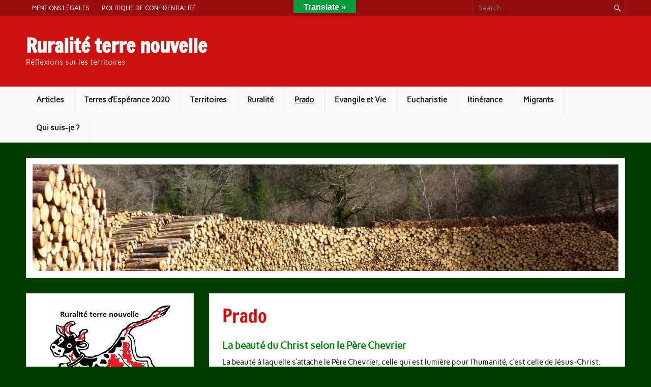

--- FILE ---
content_type: text/html; charset=UTF-8
request_url: https://ruralite-terrenouvelle.com/prado/
body_size: 12103
content:
<!DOCTYPE html><!-- HTML 5 -->
<html lang="fr-FR">

<head>
<meta charset="UTF-8" />
<meta name="viewport" content="width=device-width, initial-scale=1">
<link rel="profile" href="https://gmpg.org/xfn/11" />
<link rel="pingback" href="https://ruralite-terrenouvelle.com/xmlrpc.php" />

<meta name='robots' content='index, follow, max-image-preview:large, max-snippet:-1, max-video-preview:-1' />
	<style>img:is([sizes="auto" i], [sizes^="auto," i]) { contain-intrinsic-size: 3000px 1500px }</style>
	
	<!-- This site is optimized with the Yoast SEO plugin v26.7 - https://yoast.com/wordpress/plugins/seo/ -->
	<title>Prado - Ruralité terre nouvelle</title>
	<link rel="canonical" href="https://ruralite-terrenouvelle.com/prado/" />
	<meta property="og:locale" content="fr_FR" />
	<meta property="og:type" content="article" />
	<meta property="og:title" content="Prado - Ruralité terre nouvelle" />
	<meta property="og:description" content="La beauté du Christ selon le Père Chevrier La beauté à laquelle s’attache le Père Chevrier, celle qui est lumière pour l’humanité, c’est celle de Jésus-Christ.Cette beauté est le reflet de la beauté du Père : Il est « la beauté infinie rendue visible sur la terre ». Puisque le mystère de Dieu est au-delà de ce que nous pouvons en comprendre, le disciple demande au Verbe de Dieu fait chair de « voiler un peu » sa trop «" />
	<meta property="og:url" content="https://ruralite-terrenouvelle.com/prado/" />
	<meta property="og:site_name" content="Ruralité terre nouvelle" />
	<meta property="article:modified_time" content="2019-11-23T10:44:56+00:00" />
	<meta property="og:image" content="https://ruralite-terrenouvelle.com/wp-content/uploads/2018/02/Père-Chevrier1-250x300.jpg" />
	<meta name="twitter:card" content="summary_large_image" />
	<meta name="twitter:label1" content="Durée de lecture estimée" />
	<meta name="twitter:data1" content="2 minutes" />
	<script type="application/ld+json" class="yoast-schema-graph">{"@context":"https://schema.org","@graph":[{"@type":"WebPage","@id":"https://ruralite-terrenouvelle.com/prado/","url":"https://ruralite-terrenouvelle.com/prado/","name":"Prado - Ruralité terre nouvelle","isPartOf":{"@id":"https://ruralite-terrenouvelle.com/#website"},"datePublished":"2017-10-31T07:33:45+00:00","dateModified":"2019-11-23T10:44:56+00:00","breadcrumb":{"@id":"https://ruralite-terrenouvelle.com/prado/#breadcrumb"},"inLanguage":"fr-FR","potentialAction":[{"@type":"ReadAction","target":["https://ruralite-terrenouvelle.com/prado/"]}]},{"@type":"BreadcrumbList","@id":"https://ruralite-terrenouvelle.com/prado/#breadcrumb","itemListElement":[{"@type":"ListItem","position":1,"name":"Accueil","item":"https://ruralite-terrenouvelle.com/"},{"@type":"ListItem","position":2,"name":"Prado"}]},{"@type":"WebSite","@id":"https://ruralite-terrenouvelle.com/#website","url":"https://ruralite-terrenouvelle.com/","name":"Ruralité terre nouvelle","description":"Réflexions sur les territoires","potentialAction":[{"@type":"SearchAction","target":{"@type":"EntryPoint","urlTemplate":"https://ruralite-terrenouvelle.com/?s={search_term_string}"},"query-input":{"@type":"PropertyValueSpecification","valueRequired":true,"valueName":"search_term_string"}}],"inLanguage":"fr-FR"}]}</script>
	<!-- / Yoast SEO plugin. -->


<link rel='dns-prefetch' href='//translate.google.com' />
<link rel="alternate" type="application/rss+xml" title="Ruralité terre nouvelle &raquo; Flux" href="https://ruralite-terrenouvelle.com/feed/" />
<link rel="alternate" type="application/rss+xml" title="Ruralité terre nouvelle &raquo; Flux des commentaires" href="https://ruralite-terrenouvelle.com/comments/feed/" />
<script type="text/javascript">
/* <![CDATA[ */
window._wpemojiSettings = {"baseUrl":"https:\/\/s.w.org\/images\/core\/emoji\/16.0.1\/72x72\/","ext":".png","svgUrl":"https:\/\/s.w.org\/images\/core\/emoji\/16.0.1\/svg\/","svgExt":".svg","source":{"concatemoji":"https:\/\/ruralite-terrenouvelle.com\/wp-includes\/js\/wp-emoji-release.min.js?ver=02328639dafbeb5109bbab163ba7c157"}};
/*! This file is auto-generated */
!function(s,n){var o,i,e;function c(e){try{var t={supportTests:e,timestamp:(new Date).valueOf()};sessionStorage.setItem(o,JSON.stringify(t))}catch(e){}}function p(e,t,n){e.clearRect(0,0,e.canvas.width,e.canvas.height),e.fillText(t,0,0);var t=new Uint32Array(e.getImageData(0,0,e.canvas.width,e.canvas.height).data),a=(e.clearRect(0,0,e.canvas.width,e.canvas.height),e.fillText(n,0,0),new Uint32Array(e.getImageData(0,0,e.canvas.width,e.canvas.height).data));return t.every(function(e,t){return e===a[t]})}function u(e,t){e.clearRect(0,0,e.canvas.width,e.canvas.height),e.fillText(t,0,0);for(var n=e.getImageData(16,16,1,1),a=0;a<n.data.length;a++)if(0!==n.data[a])return!1;return!0}function f(e,t,n,a){switch(t){case"flag":return n(e,"\ud83c\udff3\ufe0f\u200d\u26a7\ufe0f","\ud83c\udff3\ufe0f\u200b\u26a7\ufe0f")?!1:!n(e,"\ud83c\udde8\ud83c\uddf6","\ud83c\udde8\u200b\ud83c\uddf6")&&!n(e,"\ud83c\udff4\udb40\udc67\udb40\udc62\udb40\udc65\udb40\udc6e\udb40\udc67\udb40\udc7f","\ud83c\udff4\u200b\udb40\udc67\u200b\udb40\udc62\u200b\udb40\udc65\u200b\udb40\udc6e\u200b\udb40\udc67\u200b\udb40\udc7f");case"emoji":return!a(e,"\ud83e\udedf")}return!1}function g(e,t,n,a){var r="undefined"!=typeof WorkerGlobalScope&&self instanceof WorkerGlobalScope?new OffscreenCanvas(300,150):s.createElement("canvas"),o=r.getContext("2d",{willReadFrequently:!0}),i=(o.textBaseline="top",o.font="600 32px Arial",{});return e.forEach(function(e){i[e]=t(o,e,n,a)}),i}function t(e){var t=s.createElement("script");t.src=e,t.defer=!0,s.head.appendChild(t)}"undefined"!=typeof Promise&&(o="wpEmojiSettingsSupports",i=["flag","emoji"],n.supports={everything:!0,everythingExceptFlag:!0},e=new Promise(function(e){s.addEventListener("DOMContentLoaded",e,{once:!0})}),new Promise(function(t){var n=function(){try{var e=JSON.parse(sessionStorage.getItem(o));if("object"==typeof e&&"number"==typeof e.timestamp&&(new Date).valueOf()<e.timestamp+604800&&"object"==typeof e.supportTests)return e.supportTests}catch(e){}return null}();if(!n){if("undefined"!=typeof Worker&&"undefined"!=typeof OffscreenCanvas&&"undefined"!=typeof URL&&URL.createObjectURL&&"undefined"!=typeof Blob)try{var e="postMessage("+g.toString()+"("+[JSON.stringify(i),f.toString(),p.toString(),u.toString()].join(",")+"));",a=new Blob([e],{type:"text/javascript"}),r=new Worker(URL.createObjectURL(a),{name:"wpTestEmojiSupports"});return void(r.onmessage=function(e){c(n=e.data),r.terminate(),t(n)})}catch(e){}c(n=g(i,f,p,u))}t(n)}).then(function(e){for(var t in e)n.supports[t]=e[t],n.supports.everything=n.supports.everything&&n.supports[t],"flag"!==t&&(n.supports.everythingExceptFlag=n.supports.everythingExceptFlag&&n.supports[t]);n.supports.everythingExceptFlag=n.supports.everythingExceptFlag&&!n.supports.flag,n.DOMReady=!1,n.readyCallback=function(){n.DOMReady=!0}}).then(function(){return e}).then(function(){var e;n.supports.everything||(n.readyCallback(),(e=n.source||{}).concatemoji?t(e.concatemoji):e.wpemoji&&e.twemoji&&(t(e.twemoji),t(e.wpemoji)))}))}((window,document),window._wpemojiSettings);
/* ]]> */
</script>
<link rel='stylesheet' id='scap.flashblock-css' href='https://ruralite-terrenouvelle.com/wp-content/plugins/compact-wp-audio-player/css/flashblock.css?ver=02328639dafbeb5109bbab163ba7c157' type='text/css' media='all' />
<link rel='stylesheet' id='scap.player-css' href='https://ruralite-terrenouvelle.com/wp-content/plugins/compact-wp-audio-player/css/player.css?ver=02328639dafbeb5109bbab163ba7c157' type='text/css' media='all' />
<link rel='stylesheet' id='rubine-custom-fonts-css' href='https://ruralite-terrenouvelle.com/wp-content/themes/rubine-lite/css/custom-fonts.css?ver=20180413' type='text/css' media='all' />
<style id='wp-emoji-styles-inline-css' type='text/css'>

	img.wp-smiley, img.emoji {
		display: inline !important;
		border: none !important;
		box-shadow: none !important;
		height: 1em !important;
		width: 1em !important;
		margin: 0 0.07em !important;
		vertical-align: -0.1em !important;
		background: none !important;
		padding: 0 !important;
	}
</style>
<link rel='stylesheet' id='wp-block-library-css' href='https://ruralite-terrenouvelle.com/wp-includes/css/dist/block-library/style.min.css?ver=02328639dafbeb5109bbab163ba7c157' type='text/css' media='all' />
<style id='classic-theme-styles-inline-css' type='text/css'>
/*! This file is auto-generated */
.wp-block-button__link{color:#fff;background-color:#32373c;border-radius:9999px;box-shadow:none;text-decoration:none;padding:calc(.667em + 2px) calc(1.333em + 2px);font-size:1.125em}.wp-block-file__button{background:#32373c;color:#fff;text-decoration:none}
</style>
<style id='global-styles-inline-css' type='text/css'>
:root{--wp--preset--aspect-ratio--square: 1;--wp--preset--aspect-ratio--4-3: 4/3;--wp--preset--aspect-ratio--3-4: 3/4;--wp--preset--aspect-ratio--3-2: 3/2;--wp--preset--aspect-ratio--2-3: 2/3;--wp--preset--aspect-ratio--16-9: 16/9;--wp--preset--aspect-ratio--9-16: 9/16;--wp--preset--color--black: #353535;--wp--preset--color--cyan-bluish-gray: #abb8c3;--wp--preset--color--white: #ffffff;--wp--preset--color--pale-pink: #f78da7;--wp--preset--color--vivid-red: #cf2e2e;--wp--preset--color--luminous-vivid-orange: #ff6900;--wp--preset--color--luminous-vivid-amber: #fcb900;--wp--preset--color--light-green-cyan: #7bdcb5;--wp--preset--color--vivid-green-cyan: #00d084;--wp--preset--color--pale-cyan-blue: #8ed1fc;--wp--preset--color--vivid-cyan-blue: #0693e3;--wp--preset--color--vivid-purple: #9b51e0;--wp--preset--color--primary: #cc1111;--wp--preset--color--light-gray: #f0f0f0;--wp--preset--color--dark-gray: #777777;--wp--preset--gradient--vivid-cyan-blue-to-vivid-purple: linear-gradient(135deg,rgba(6,147,227,1) 0%,rgb(155,81,224) 100%);--wp--preset--gradient--light-green-cyan-to-vivid-green-cyan: linear-gradient(135deg,rgb(122,220,180) 0%,rgb(0,208,130) 100%);--wp--preset--gradient--luminous-vivid-amber-to-luminous-vivid-orange: linear-gradient(135deg,rgba(252,185,0,1) 0%,rgba(255,105,0,1) 100%);--wp--preset--gradient--luminous-vivid-orange-to-vivid-red: linear-gradient(135deg,rgba(255,105,0,1) 0%,rgb(207,46,46) 100%);--wp--preset--gradient--very-light-gray-to-cyan-bluish-gray: linear-gradient(135deg,rgb(238,238,238) 0%,rgb(169,184,195) 100%);--wp--preset--gradient--cool-to-warm-spectrum: linear-gradient(135deg,rgb(74,234,220) 0%,rgb(151,120,209) 20%,rgb(207,42,186) 40%,rgb(238,44,130) 60%,rgb(251,105,98) 80%,rgb(254,248,76) 100%);--wp--preset--gradient--blush-light-purple: linear-gradient(135deg,rgb(255,206,236) 0%,rgb(152,150,240) 100%);--wp--preset--gradient--blush-bordeaux: linear-gradient(135deg,rgb(254,205,165) 0%,rgb(254,45,45) 50%,rgb(107,0,62) 100%);--wp--preset--gradient--luminous-dusk: linear-gradient(135deg,rgb(255,203,112) 0%,rgb(199,81,192) 50%,rgb(65,88,208) 100%);--wp--preset--gradient--pale-ocean: linear-gradient(135deg,rgb(255,245,203) 0%,rgb(182,227,212) 50%,rgb(51,167,181) 100%);--wp--preset--gradient--electric-grass: linear-gradient(135deg,rgb(202,248,128) 0%,rgb(113,206,126) 100%);--wp--preset--gradient--midnight: linear-gradient(135deg,rgb(2,3,129) 0%,rgb(40,116,252) 100%);--wp--preset--font-size--small: 13px;--wp--preset--font-size--medium: 20px;--wp--preset--font-size--large: 36px;--wp--preset--font-size--x-large: 42px;--wp--preset--spacing--20: 0.44rem;--wp--preset--spacing--30: 0.67rem;--wp--preset--spacing--40: 1rem;--wp--preset--spacing--50: 1.5rem;--wp--preset--spacing--60: 2.25rem;--wp--preset--spacing--70: 3.38rem;--wp--preset--spacing--80: 5.06rem;--wp--preset--shadow--natural: 6px 6px 9px rgba(0, 0, 0, 0.2);--wp--preset--shadow--deep: 12px 12px 50px rgba(0, 0, 0, 0.4);--wp--preset--shadow--sharp: 6px 6px 0px rgba(0, 0, 0, 0.2);--wp--preset--shadow--outlined: 6px 6px 0px -3px rgba(255, 255, 255, 1), 6px 6px rgba(0, 0, 0, 1);--wp--preset--shadow--crisp: 6px 6px 0px rgba(0, 0, 0, 1);}:where(.is-layout-flex){gap: 0.5em;}:where(.is-layout-grid){gap: 0.5em;}body .is-layout-flex{display: flex;}.is-layout-flex{flex-wrap: wrap;align-items: center;}.is-layout-flex > :is(*, div){margin: 0;}body .is-layout-grid{display: grid;}.is-layout-grid > :is(*, div){margin: 0;}:where(.wp-block-columns.is-layout-flex){gap: 2em;}:where(.wp-block-columns.is-layout-grid){gap: 2em;}:where(.wp-block-post-template.is-layout-flex){gap: 1.25em;}:where(.wp-block-post-template.is-layout-grid){gap: 1.25em;}.has-black-color{color: var(--wp--preset--color--black) !important;}.has-cyan-bluish-gray-color{color: var(--wp--preset--color--cyan-bluish-gray) !important;}.has-white-color{color: var(--wp--preset--color--white) !important;}.has-pale-pink-color{color: var(--wp--preset--color--pale-pink) !important;}.has-vivid-red-color{color: var(--wp--preset--color--vivid-red) !important;}.has-luminous-vivid-orange-color{color: var(--wp--preset--color--luminous-vivid-orange) !important;}.has-luminous-vivid-amber-color{color: var(--wp--preset--color--luminous-vivid-amber) !important;}.has-light-green-cyan-color{color: var(--wp--preset--color--light-green-cyan) !important;}.has-vivid-green-cyan-color{color: var(--wp--preset--color--vivid-green-cyan) !important;}.has-pale-cyan-blue-color{color: var(--wp--preset--color--pale-cyan-blue) !important;}.has-vivid-cyan-blue-color{color: var(--wp--preset--color--vivid-cyan-blue) !important;}.has-vivid-purple-color{color: var(--wp--preset--color--vivid-purple) !important;}.has-black-background-color{background-color: var(--wp--preset--color--black) !important;}.has-cyan-bluish-gray-background-color{background-color: var(--wp--preset--color--cyan-bluish-gray) !important;}.has-white-background-color{background-color: var(--wp--preset--color--white) !important;}.has-pale-pink-background-color{background-color: var(--wp--preset--color--pale-pink) !important;}.has-vivid-red-background-color{background-color: var(--wp--preset--color--vivid-red) !important;}.has-luminous-vivid-orange-background-color{background-color: var(--wp--preset--color--luminous-vivid-orange) !important;}.has-luminous-vivid-amber-background-color{background-color: var(--wp--preset--color--luminous-vivid-amber) !important;}.has-light-green-cyan-background-color{background-color: var(--wp--preset--color--light-green-cyan) !important;}.has-vivid-green-cyan-background-color{background-color: var(--wp--preset--color--vivid-green-cyan) !important;}.has-pale-cyan-blue-background-color{background-color: var(--wp--preset--color--pale-cyan-blue) !important;}.has-vivid-cyan-blue-background-color{background-color: var(--wp--preset--color--vivid-cyan-blue) !important;}.has-vivid-purple-background-color{background-color: var(--wp--preset--color--vivid-purple) !important;}.has-black-border-color{border-color: var(--wp--preset--color--black) !important;}.has-cyan-bluish-gray-border-color{border-color: var(--wp--preset--color--cyan-bluish-gray) !important;}.has-white-border-color{border-color: var(--wp--preset--color--white) !important;}.has-pale-pink-border-color{border-color: var(--wp--preset--color--pale-pink) !important;}.has-vivid-red-border-color{border-color: var(--wp--preset--color--vivid-red) !important;}.has-luminous-vivid-orange-border-color{border-color: var(--wp--preset--color--luminous-vivid-orange) !important;}.has-luminous-vivid-amber-border-color{border-color: var(--wp--preset--color--luminous-vivid-amber) !important;}.has-light-green-cyan-border-color{border-color: var(--wp--preset--color--light-green-cyan) !important;}.has-vivid-green-cyan-border-color{border-color: var(--wp--preset--color--vivid-green-cyan) !important;}.has-pale-cyan-blue-border-color{border-color: var(--wp--preset--color--pale-cyan-blue) !important;}.has-vivid-cyan-blue-border-color{border-color: var(--wp--preset--color--vivid-cyan-blue) !important;}.has-vivid-purple-border-color{border-color: var(--wp--preset--color--vivid-purple) !important;}.has-vivid-cyan-blue-to-vivid-purple-gradient-background{background: var(--wp--preset--gradient--vivid-cyan-blue-to-vivid-purple) !important;}.has-light-green-cyan-to-vivid-green-cyan-gradient-background{background: var(--wp--preset--gradient--light-green-cyan-to-vivid-green-cyan) !important;}.has-luminous-vivid-amber-to-luminous-vivid-orange-gradient-background{background: var(--wp--preset--gradient--luminous-vivid-amber-to-luminous-vivid-orange) !important;}.has-luminous-vivid-orange-to-vivid-red-gradient-background{background: var(--wp--preset--gradient--luminous-vivid-orange-to-vivid-red) !important;}.has-very-light-gray-to-cyan-bluish-gray-gradient-background{background: var(--wp--preset--gradient--very-light-gray-to-cyan-bluish-gray) !important;}.has-cool-to-warm-spectrum-gradient-background{background: var(--wp--preset--gradient--cool-to-warm-spectrum) !important;}.has-blush-light-purple-gradient-background{background: var(--wp--preset--gradient--blush-light-purple) !important;}.has-blush-bordeaux-gradient-background{background: var(--wp--preset--gradient--blush-bordeaux) !important;}.has-luminous-dusk-gradient-background{background: var(--wp--preset--gradient--luminous-dusk) !important;}.has-pale-ocean-gradient-background{background: var(--wp--preset--gradient--pale-ocean) !important;}.has-electric-grass-gradient-background{background: var(--wp--preset--gradient--electric-grass) !important;}.has-midnight-gradient-background{background: var(--wp--preset--gradient--midnight) !important;}.has-small-font-size{font-size: var(--wp--preset--font-size--small) !important;}.has-medium-font-size{font-size: var(--wp--preset--font-size--medium) !important;}.has-large-font-size{font-size: var(--wp--preset--font-size--large) !important;}.has-x-large-font-size{font-size: var(--wp--preset--font-size--x-large) !important;}
:where(.wp-block-post-template.is-layout-flex){gap: 1.25em;}:where(.wp-block-post-template.is-layout-grid){gap: 1.25em;}
:where(.wp-block-columns.is-layout-flex){gap: 2em;}:where(.wp-block-columns.is-layout-grid){gap: 2em;}
:root :where(.wp-block-pullquote){font-size: 1.5em;line-height: 1.6;}
</style>
<link rel='stylesheet' id='contact-form-7-css' href='https://ruralite-terrenouvelle.com/wp-content/plugins/contact-form-7/includes/css/styles.css?ver=6.1.4' type='text/css' media='all' />
<link rel='stylesheet' id='google-language-translator-css' href='https://ruralite-terrenouvelle.com/wp-content/plugins/google-language-translator/css/style.css?ver=6.0.20' type='text/css' media='' />
<link rel='stylesheet' id='glt-toolbar-styles-css' href='https://ruralite-terrenouvelle.com/wp-content/plugins/google-language-translator/css/toolbar.css?ver=6.0.20' type='text/css' media='' />
<link rel='stylesheet' id='sow-image-default-c67d20f9f743-css' href='https://ruralite-terrenouvelle.com/wp-content/uploads/siteorigin-widgets/sow-image-default-c67d20f9f743.css?ver=02328639dafbeb5109bbab163ba7c157' type='text/css' media='all' />
<link rel='stylesheet' id='rubine-lite-stylesheet-css' href='https://ruralite-terrenouvelle.com/wp-content/themes/rubine-lite/style.css?ver=1.5.5' type='text/css' media='all' />
<link rel='stylesheet' id='genericons-css' href='https://ruralite-terrenouvelle.com/wp-content/themes/rubine-lite/css/genericons/genericons.css?ver=3.4.1' type='text/css' media='all' />
<script type="text/javascript" src="https://ruralite-terrenouvelle.com/wp-content/plugins/compact-wp-audio-player/js/soundmanager2-nodebug-jsmin.js?ver=02328639dafbeb5109bbab163ba7c157" id="scap.soundmanager2-js"></script>
<script type="text/javascript" src="https://ruralite-terrenouvelle.com/wp-includes/js/tinymce/tinymce.min.js?ver=49110-20250317" id="wp-tinymce-root-js"></script>
<script type="text/javascript" src="https://ruralite-terrenouvelle.com/wp-includes/js/tinymce/plugins/compat3x/plugin.min.js?ver=49110-20250317" id="wp-tinymce-js"></script>
<script type="text/javascript" src="https://ruralite-terrenouvelle.com/wp-includes/js/jquery/jquery.min.js?ver=3.7.1" id="jquery-core-js"></script>
<script type="text/javascript" src="https://ruralite-terrenouvelle.com/wp-includes/js/jquery/jquery-migrate.min.js?ver=3.4.1" id="jquery-migrate-js"></script>
<!--[if lt IE 9]>
<script type="text/javascript" src="https://ruralite-terrenouvelle.com/wp-content/themes/rubine-lite/js/html5shiv.min.js?ver=3.7.3" id="html5shiv-js"></script>
<![endif]-->
<script type="text/javascript" id="rubine-lite-jquery-navigation-js-extra">
/* <![CDATA[ */
var rubine_navigation_params = {"menuTitle":"Menu"};
/* ]]> */
</script>
<script type="text/javascript" src="https://ruralite-terrenouvelle.com/wp-content/themes/rubine-lite/js/navigation.js?ver=20160719" id="rubine-lite-jquery-navigation-js"></script>
<link rel="https://api.w.org/" href="https://ruralite-terrenouvelle.com/wp-json/" /><link rel="alternate" title="JSON" type="application/json" href="https://ruralite-terrenouvelle.com/wp-json/wp/v2/pages/14" /><link rel="EditURI" type="application/rsd+xml" title="RSD" href="https://ruralite-terrenouvelle.com/xmlrpc.php?rsd" />
<link rel="alternate" title="oEmbed (JSON)" type="application/json+oembed" href="https://ruralite-terrenouvelle.com/wp-json/oembed/1.0/embed?url=https%3A%2F%2Fruralite-terrenouvelle.com%2Fprado%2F" />
<link rel="alternate" title="oEmbed (XML)" type="text/xml+oembed" href="https://ruralite-terrenouvelle.com/wp-json/oembed/1.0/embed?url=https%3A%2F%2Fruralite-terrenouvelle.com%2Fprado%2F&#038;format=xml" />
<style>p.hello{font-size:12px;color:darkgray;}#google_language_translator,#flags{text-align:left;}#google_language_translator,#language{clear:both;width:160px;text-align:right;}#language{float:right;}#flags{text-align:right;width:165px;float:right;clear:right;}#flags ul{float:right!important;}p.hello{text-align:right;float:right;clear:both;}.glt-clear{height:0px;clear:both;margin:0px;padding:0px;}#flags{width:165px;}#flags a{display:inline-block;margin-left:2px;}#google_language_translator{width:auto!important;}div.skiptranslate.goog-te-gadget{display:inline!important;}.goog-tooltip{display: none!important;}.goog-tooltip:hover{display: none!important;}.goog-text-highlight{background-color:transparent!important;border:none!important;box-shadow:none!important;}#google_language_translator select.goog-te-combo{color:#32373c;}div.skiptranslate{display:none!important;}body{top:0px!important;}#goog-gt-{display:none!important;}font font{background-color:transparent!important;box-shadow:none!important;position:initial!important;}#glt-translate-trigger{bottom:auto;top:0;left:50%;margin-left:-63px;right:auto;}.tool-container.tool-top{top:50px!important;bottom:auto!important;}.tool-container.tool-top .arrow{border-color:transparent transparent #d0cbcb;top:-14px;}#glt-translate-trigger > span{color:#ffffff;}#glt-translate-trigger{background:#039e3b;}.goog-te-gadget .goog-te-combo{width:100%;}</style><!-- Analytics by WP Statistics - https://wp-statistics.com -->
<style type="text/css">
			@media only screen and (min-width: 60em) {
				#content {
					float: right;
					padding-right: 0;
					padding-left: 2em;
				}
				#sidebar {
					float: left;
				}	
			}
		</style><style type="text/css" id="custom-background-css">
body.custom-background { background-color: #033f00; }
</style>
	<link rel="icon" href="https://ruralite-terrenouvelle.com/wp-content/uploads/2018/02/cropped-Ruralité--32x32.jpg" sizes="32x32" />
<link rel="icon" href="https://ruralite-terrenouvelle.com/wp-content/uploads/2018/02/cropped-Ruralité--192x192.jpg" sizes="192x192" />
<link rel="apple-touch-icon" href="https://ruralite-terrenouvelle.com/wp-content/uploads/2018/02/cropped-Ruralité--180x180.jpg" />
<meta name="msapplication-TileImage" content="https://ruralite-terrenouvelle.com/wp-content/uploads/2018/02/cropped-Ruralité--270x270.jpg" />
</head>

<body data-rsssl=1 class="wp-singular page-template-default page page-id-14 custom-background wp-theme-rubine-lite">

<a class="skip-link screen-reader-text" href="#content">Skip to content</a>


<div id="wrapper" class="hfeed">

	<div id="header-wrap">

		<div id="topheader-wrap">

			<div id="topheader" class="container clearfix">

				
					<div id="header-search">
						
	<form role="search" method="get" class="search-form" action="https://ruralite-terrenouvelle.com/">
		<label>
			<span class="screen-reader-text">Search for:</span>
			<input type="search" class="search-field" placeholder="Search &hellip;" value="" name="s">
		</label>
		<button type="submit" class="search-submit">
			<span class="genericon-search"></span>
		</button>
	</form>

					</div>

				
				
					<nav id="topnav" class="clearfix" role="navigation">
						<ul id="topnav-menu" class="top-navigation-menu"><li id="menu-item-370" class="menu-item menu-item-type-post_type menu-item-object-page menu-item-370"><a href="https://ruralite-terrenouvelle.com/mentions-legales/">Mentions légales</a></li>
<li id="menu-item-848" class="menu-item menu-item-type-post_type menu-item-object-page menu-item-privacy-policy menu-item-848"><a rel="privacy-policy" href="https://ruralite-terrenouvelle.com/politique-de-confidentialite/">Politique de confidentialité</a></li>
</ul>					</nav>

				
			</div>

		</div>

		<header id="header" class="container clearfix" role="banner">

			<div id="logo">

								
            <p class="site-title"><a href="https://ruralite-terrenouvelle.com/" rel="home">Ruralité terre nouvelle</a></p>

	    				
			<p class="site-description">Réflexions sur les territoires</p>

		
			</div>

			<div id="header-content" class="clearfix">

			
			</div>

		</header>

	</div>

	<div id="mainnav-wrap">

		<nav id="mainnav" class="container clearfix" role="navigation">
			<ul id="mainnav-menu" class="main-navigation-menu"><li id="menu-item-22" class="menu-item menu-item-type-custom menu-item-object-custom menu-item-home menu-item-22"><a href="https://ruralite-terrenouvelle.com/">Articles</a></li>
<li id="menu-item-494" class="menu-item menu-item-type-post_type menu-item-object-page menu-item-494"><a href="https://ruralite-terrenouvelle.com/terres-desperance-2020/">Terres d’Espérance 2020</a></li>
<li id="menu-item-40" class="menu-item menu-item-type-post_type menu-item-object-page menu-item-has-children menu-item-40"><a href="https://ruralite-terrenouvelle.com/territoires/">Territoires</a>
<ul class="sub-menu">
	<li id="menu-item-739" class="menu-item menu-item-type-post_type menu-item-object-page menu-item-739"><a href="https://ruralite-terrenouvelle.com/relais-de-chateauneuf/">Relais de Châteauneuf</a></li>
	<li id="menu-item-737" class="menu-item menu-item-type-post_type menu-item-object-page menu-item-737"><a href="https://ruralite-terrenouvelle.com/?page_id=732">Relais de la Croisille</a></li>
	<li id="menu-item-740" class="menu-item menu-item-type-post_type menu-item-object-page menu-item-740"><a href="https://ruralite-terrenouvelle.com/?page_id=725">Relais d’Eymoutiers</a></li>
	<li id="menu-item-738" class="menu-item menu-item-type-post_type menu-item-object-page menu-item-738"><a href="https://ruralite-terrenouvelle.com/?page_id=730">Relais de Linards</a></li>
	<li id="menu-item-741" class="menu-item menu-item-type-post_type menu-item-object-page menu-item-741"><a href="https://ruralite-terrenouvelle.com/?page_id=720">Relais de Peyrat</a></li>
</ul>
</li>
<li id="menu-item-31" class="menu-item menu-item-type-post_type menu-item-object-page menu-item-31"><a href="https://ruralite-terrenouvelle.com/ruralite/">Ruralité</a></li>
<li id="menu-item-32" class="menu-item menu-item-type-post_type menu-item-object-page current-menu-item page_item page-item-14 current_page_item menu-item-32"><a href="https://ruralite-terrenouvelle.com/prado/" aria-current="page">Prado</a></li>
<li id="menu-item-241" class="menu-item menu-item-type-post_type menu-item-object-page menu-item-241"><a href="https://ruralite-terrenouvelle.com/evangile-et-vie/">Evangile et Vie</a></li>
<li id="menu-item-50" class="menu-item menu-item-type-post_type menu-item-object-page menu-item-50"><a href="https://ruralite-terrenouvelle.com/eucharistie/">Eucharistie</a></li>
<li id="menu-item-85" class="menu-item menu-item-type-post_type menu-item-object-page menu-item-85"><a href="https://ruralite-terrenouvelle.com/itinerance/">Itinérance</a></li>
<li id="menu-item-309" class="menu-item menu-item-type-post_type menu-item-object-page menu-item-309"><a href="https://ruralite-terrenouvelle.com/migrants/">Migrants</a></li>
<li id="menu-item-23" class="menu-item menu-item-type-post_type menu-item-object-page menu-item-23"><a href="https://ruralite-terrenouvelle.com/a-propos-de/">Qui suis-je ?</a></li>
</ul>		</nav>

	</div>

	
			<div id="custom-header-image" class="container">

				
					<img src="https://ruralite-terrenouvelle.com/wp-content/uploads/2018/01/cropped-Bois_CP-1.jpg" srcset="https://ruralite-terrenouvelle.com/wp-content/uploads/2018/01/cropped-Bois_CP-1.jpg 1320w, https://ruralite-terrenouvelle.com/wp-content/uploads/2018/01/cropped-Bois_CP-1-300x55.jpg 300w, https://ruralite-terrenouvelle.com/wp-content/uploads/2018/01/cropped-Bois_CP-1-768x140.jpg 768w, https://ruralite-terrenouvelle.com/wp-content/uploads/2018/01/cropped-Bois_CP-1-1024x186.jpg 1024w" width="1320" height="240" alt="Ruralité terre nouvelle">

				
			</div>

		
	<div id="wrap" class="container clearfix">
		
		<section id="content" class="primary" role="main">
		
					
		
	<div id="post-14" class="post-14 page type-page status-publish hentry">
				
		<h1 class="page-title">Prado</h1>
		<div class="entry clearfix">
			<h4><strong><span style="background-color: #ffffff; color: #008000;">La beauté du Christ selon le Père Chevrier</span></strong></h4>
<p style="text-align: justify;">La beauté à laquelle s’attache le Père Chevrier, celle qui est lumière pour l’humanité, c’est celle de Jésus-Christ.<br>Cette beauté est le reflet de la beauté du Père : Il est « la beauté infinie rendue visible sur la terre ». Puisque le mystère de Dieu est au-delà de ce que nous pouvons en comprendre, le disciple demande au Verbe de Dieu fait chair de « voiler un peu » sa trop « grande lumière », afin que ses yeux puissent « contempler » quelque chose de la beauté et de la grandeur de Dieu dans le « miroir » qui nous en est offert en Jésus Christ.</p>
<p>Voir tout l&rsquo;article :<strong>&nbsp;<em><a href="https://ruralite-terrenouvelle.com/wp-content/uploads/2017/12/La-beauté-du-Christ-selon-le-Père-Chevrier.pdf" target="_blank" rel="noopener noreferrer">La beauté du Christ selon le Père Chevrier</a></em></strong></p>
<p style="text-align: justify;"><em>Gilles&nbsp;Gracineau</em></p>
<h4>&nbsp;<img fetchpriority="high" decoding="async" width="250" height="300" class="alignnone size-medium wp-image-290" alt="" src="https://ruralite-terrenouvelle.com/wp-content/uploads/2018/02/Père-Chevrier1-250x300.jpg" srcset="https://ruralite-terrenouvelle.com/wp-content/uploads/2018/02/Père-Chevrier1-250x300.jpg 250w, https://ruralite-terrenouvelle.com/wp-content/uploads/2018/02/Père-Chevrier1.jpg 606w" sizes="(max-width: 250px) 100vw, 250px" /></h4>
<h4><strong><span style="color: #008000;">Bienheureux Antoine Chevrier&nbsp;«&nbsp;ami&nbsp; des pauvres&nbsp;»</span></strong></h4>
<p style="text-align: justify;">Octobre 1879. Dans «&nbsp;la Guillotière&nbsp;», le quartier, alors le plus misérable de Lyon, plus de 10000 personnes suivent la dépouille d’un prêtre Lyonnais, Antoine Chevrier. Sur le trottoir quelqu’un&nbsp; s’étonne d’une telle foule&nbsp;: «&nbsp;Mais c’est le père Chevrier, un ami des pauvres&nbsp;!». Toute sa vie de prêtre, il l’a passée dans la Guillotière aux cotés des petits et des humbles, des hommes&nbsp; déracinés venus du Dauphiné, de la Creuse ou d’ailleurs&#8230;l</p>
<p>Voir tout l&rsquo;article :<strong>&nbsp; <em><span style="background-color: #ffffff; color: #008000;"><a href="https://ruralite-terrenouvelle.com/wp-content/uploads/2017/12/Bienheureux-Antoine-Chevrier.pdf" target="_blank" rel="noopener noreferrer">Bienheureux Antoine Chevrier</a>&nbsp;</span></em></strong></p>
<p>&nbsp;</p>
<h4><strong><span style="color: #008000;">Antoine Chevrier : un homme libre, libéré par l&rsquo;Evangile.</span></strong></h4>
<p style="text-align: justify;">Une conversion : mot très évocateur, très fort qui dit bien la puissance d’une grâce capable d’ébranler tout ce qui paraissait évident et installé ; la puissance d’une grâce qui parvient à retourner la situation, les convictions et les habitudes les plus ancrées ; la puissance d’une grâce qui libère dans un changement radical et décisif.</p>
<p><em>Jean-Michel Salomon</em></p>
<p>Pour voir tout l&rsquo;article :&nbsp;<em><strong><a href="https://ruralite-terrenouvelle.com/wp-content/uploads/2017/12/Antoine-CHEVRIER-un-homme-libre-libéré-par-lEvangile.pdf" target="_blank" rel="noopener noreferrer">Antoine CHEVRIER un homme libre, libéré par l&rsquo;Evangile</a></strong></em></p>
<p>&nbsp;</p>
<h4><strong><span style="color: #008000;">Vers la Canonisation d&rsquo;Antoine Chevrie</span></strong>r</h4>
<p style="text-align: justify;">Il est bien évident qu’une canonisation n’est pas de l’ordre d’un projet humain, ni d’une stratégie, mais il s’agit pour l’Église de reconnaître pour aujourd’hui l’agir de Dieu, à travers un homme sans en faire un surhomme. L’essentiel est de prendre conscience d’un don de Dieu et de redonner à Dieu les fruits de ses bienfaits.</p>
<p>Voir tout l&rsquo;article :&nbsp;<em><strong><a href="https://ruralite-terrenouvelle.com/wp-content/uploads/2017/12/Vers-la-Canonisation-du-Bienheureux-Antoine-Chevrier-b.pdf" target="_blank" rel="noopener noreferrer">Vers la Canonisation du Bienheureux Antoine Chevrier</a></strong></em></p>


<p>&#8212;&#8212;&#8212;&#8212;&#8212;&#8212;&#8212;&#8212;&#8212;&#8212;&#8212;&#8212;&#8211;</p>



<h4 class="wp-block-heading"><strong><span class="tadv-color" style="color:#09780b">Ouvrir des chemins nouveaux pour porter la joie de l’Évangile</span></strong></h4>



<blockquote class="wp-block-quote">
<p><em>Le Prado rural, réuni en session&nbsp; s&rsquo;interroge : dans les mutations et transformations du monde, quelles postures adopter pour offrir , sur les territoires ruraux,<strong>&nbsp;la joie de l’évangile</strong>&nbsp;? De quel esprit les disciples missionnaires du Christ sont-il appelés à vivre&nbsp;</em>?&nbsp;</p>
<p><a href="https://ruralite-terrenouvelle.com/wp-content/uploads/2019/11/Ouvrir-de-nouveaux-chemins-pour-porter-la-joie-de-l.pdf" target="_blank" rel="noopener noreferrer">Ouvrir des chemins nouveaux pour porter la joie de l’Évangile</a></p>
<p>Gilles Gracineau</p>
</blockquote>



<p></p>


		
		</div>
		
	</div>		
		

		
		</section>
		
		
	<section id="sidebar" class="secondary clearfix" role="complementary">

		<aside id="sow-image-4" class="widget widget_sow-image"><div
			
			class="so-widget-sow-image so-widget-sow-image-default-c67d20f9f743"
			
		>
<div class="sow-image-container">
		<img 
	src="https://ruralite-terrenouvelle.com/wp-content/uploads/2018/02/Ruralité-.jpg" width="237" height="180" sizes="(max-width: 237px) 100vw, 237px" title="Ruralité" alt="" decoding="async" loading="lazy" 		class="so-widget-image"/>
	</div>

</div></aside>
		<aside id="recent-posts-4" class="widget widget_recent_entries">
		<h3 class="widgettitle"><span>Articles récents</span></h3>
		<ul>
											<li>
					<a href="https://ruralite-terrenouvelle.com/toussaint-seul-le-christ-pour-reenchanter-la-mort/">TOUSSAINT. Seul le Christ pour réenchanter la mort !</a>
									</li>
											<li>
					<a href="https://ruralite-terrenouvelle.com/du-coin-de-loeil-democratie/">Du coin de l’œil : démocratie</a>
									</li>
											<li>
					<a href="https://ruralite-terrenouvelle.com/quand-les-temps-sont-troubles-ou-trouver-un-supplement-dame/">Quand les temps sont troublés &#8230;</a>
									</li>
											<li>
					<a href="https://ruralite-terrenouvelle.com/en-quete-de-spiritualites/">En Quête de spiritualités </a>
									</li>
											<li>
					<a href="https://ruralite-terrenouvelle.com/car-vous-commencerez-par-le-respect/">…Car vous commencerez par le respect.</a>
									</li>
											<li>
					<a href="https://ruralite-terrenouvelle.com/un-conte-africain-quand-le-ciel-sobscurcit-dans-le-lointain/">Un conte africain : Quand le Ciel s’obscurcit dans le lointain</a>
									</li>
											<li>
					<a href="https://ruralite-terrenouvelle.com/quand-la-fragilite-nous-enseigne/">Quand la fragilité nous enseigne !</a>
									</li>
											<li>
					<a href="https://ruralite-terrenouvelle.com/olympic-games-la-france-nest-pas-seulement-paris/">OLYMPIC GAMES. La France n’est pas seulement Paris !</a>
									</li>
											<li>
					<a href="https://ruralite-terrenouvelle.com/humeur-a-lheure-des-choix/">Humeur à l’heure des choix</a>
									</li>
											<li>
					<a href="https://ruralite-terrenouvelle.com/humeur/">HUMEUR !</a>
									</li>
					</ul>

		</aside><aside id="nav_menu-4" class="widget widget_nav_menu"><h3 class="widgettitle"><span>Nos sites partenaires</span></h3><div class="menu-nos-sites-partenaires-container"><ul id="menu-nos-sites-partenaires" class="menu"><li id="menu-item-118" class="menu-item menu-item-type-custom menu-item-object-custom menu-item-118"><a href="http://leprado.org/">Le Prado</a></li>
<li id="menu-item-138" class="menu-item menu-item-type-custom menu-item-object-custom menu-item-138"><a href="//http://www.leprado-france.fr/">Le Prado de France</a></li>
<li id="menu-item-65" class="menu-item menu-item-type-custom menu-item-object-custom menu-item-65"><a href="http://www.ostensions-eymoutiers.fr/">Ostensions Eymoutiers</a></li>
<li id="menu-item-66" class="menu-item menu-item-type-custom menu-item-object-custom menu-item-66"><a href="http://www.paroissesainteanne.com/">Paroisse Sainte Anne</a></li>
<li id="menu-item-529" class="menu-item menu-item-type-custom menu-item-object-custom menu-item-529"><a href="https://rural.catholique.fr/">Mission rurale nationale</a></li>
<li id="menu-item-109" class="menu-item menu-item-type-custom menu-item-object-custom menu-item-109"><a href="http://www.pnr-millevaches.fr/">P.N.R Millevaches</a></li>
<li id="menu-item-110" class="menu-item menu-item-type-custom menu-item-object-custom menu-item-110"><a href="http://www.peyratlechateau.fr/mas-peyrat/">MAS Peyrat le Château</a></li>
<li id="menu-item-139" class="menu-item menu-item-type-custom menu-item-object-custom menu-item-139"><a href="http://http://www.enmanquedeglise.com/">Parole libre de Michel Durand</a></li>
</ul></div></aside><aside id="sow-image-3" class="widget widget_sow-image"><div
			
			class="so-widget-sow-image so-widget-sow-image-default-c67d20f9f743"
			
		>
<div class="sow-image-container">
			<a href="http://www.paroissesainteanne.com"
			target="_blank" rel="noopener noreferrer" 		>
			<img 
	src="https://ruralite-terrenouvelle.com/wp-content/uploads/2017/12/logo-Paroisse-petit.jpg" width="114" height="125" sizes="(max-width: 114px) 100vw, 114px" title="Site de la Paroisse Sainte Anne " alt="" decoding="async" loading="lazy" 		class="so-widget-image"/>
			</a></div>

<h3 class="widgettitle"><span>Site de la Paroisse Sainte Anne </span></h3></div></aside><aside id="sow-image-2" class="widget widget_sow-image"><div
			
			class="so-widget-sow-image so-widget-sow-image-default-c67d20f9f743"
			
		>
<div class="sow-image-container">
			<a href="http://www.ostensions-eymoutiers.fr/"
			target="_blank" rel="noopener noreferrer" 		>
			<img 
	src="https://ruralite-terrenouvelle.com/wp-content/uploads/2017/12/logo-st-psalmet.jpg" width="148" height="150" srcset="https://ruralite-terrenouvelle.com/wp-content/uploads/2017/12/logo-st-psalmet.jpg 326w, https://ruralite-terrenouvelle.com/wp-content/uploads/2017/12/logo-st-psalmet-295x300.jpg 295w" sizes="(max-width: 148px) 100vw, 148px" title="Site &quot; Ostensions Eymoutiers &quot;" alt="" decoding="async" loading="lazy" 		class="so-widget-image"/>
			</a></div>

</div></aside><aside id="pages-3" class="widget widget_pages"><h3 class="widgettitle"><span>Pages</span></h3>
			<ul>
				<li class="page_item page-item-846"><a href="https://ruralite-terrenouvelle.com/politique-de-confidentialite/">Politique de confidentialité</a></li>
<li class="page_item page-item-491"><a href="https://ruralite-terrenouvelle.com/terres-desperance-2020/">Terres d’Espérance 2020</a></li>
<li class="page_item page-item-38"><a href="https://ruralite-terrenouvelle.com/territoires/">Territoires</a></li>
<li class="page_item page-item-13"><a href="https://ruralite-terrenouvelle.com/ruralite/">Ruralité</a></li>
<li class="page_item page-item-14 current_page_item"><a href="https://ruralite-terrenouvelle.com/prado/" aria-current="page">Prado</a></li>
<li class="page_item page-item-220"><a href="https://ruralite-terrenouvelle.com/evangile-et-vie/">Evangile et Vie</a></li>
<li class="page_item page-item-48"><a href="https://ruralite-terrenouvelle.com/eucharistie/">Eucharistie</a></li>
<li class="page_item page-item-83"><a href="https://ruralite-terrenouvelle.com/itinerance/">Itinérance</a></li>
<li class="page_item page-item-298"><a href="https://ruralite-terrenouvelle.com/migrants/">Migrants</a></li>
<li class="page_item page-item-727"><a href="https://ruralite-terrenouvelle.com/relais-de-chateauneuf/">Relais de Châteauneuf</a></li>
<li class="page_item page-item-8"><a href="https://ruralite-terrenouvelle.com/a-propos-de/">Qui suis-je ?</a></li>
<li class="page_item page-item-362"><a href="https://ruralite-terrenouvelle.com/mentions-legales/">Mentions légales</a></li>
			</ul>

			</aside>
	</section>		
	</div>
	
	
		

	<div id="footer-bg">
	
				
		<div id="footer-wrap">
		
			<footer id="footer" class="container clearfix" role="contentinfo">
				
								
				<div id="footer-text">
					
	<span class="credit-link">
		Powered by <a href="http://wordpress.org" title="WordPress">WordPress</a> and <a href="https://themezee.com/themes/rubine/" title="Rubine WordPress Theme">Rubine</a>.	</span>

				</div>
				
			</footer>
			
		</div>
		
	</div>
	
</div><!-- end #wrapper -->

<script type="speculationrules">
{"prefetch":[{"source":"document","where":{"and":[{"href_matches":"\/*"},{"not":{"href_matches":["\/wp-*.php","\/wp-admin\/*","\/wp-content\/uploads\/*","\/wp-content\/*","\/wp-content\/plugins\/*","\/wp-content\/themes\/rubine-lite\/*","\/*\\?(.+)"]}},{"not":{"selector_matches":"a[rel~=\"nofollow\"]"}},{"not":{"selector_matches":".no-prefetch, .no-prefetch a"}}]},"eagerness":"conservative"}]}
</script>

<!-- WP Audio player plugin v1.9.15 - https://www.tipsandtricks-hq.com/wordpress-audio-music-player-plugin-4556/ -->
    <script type="text/javascript">
        soundManager.useFlashBlock = true; // optional - if used, required flashblock.css
        soundManager.url = 'https://ruralite-terrenouvelle.com/wp-content/plugins/compact-wp-audio-player/swf/soundmanager2.swf';
        function play_mp3(flg, ids, mp3url, volume, loops)
        {
            //Check the file URL parameter value
            var pieces = mp3url.split("|");
            if (pieces.length > 1) {//We have got an .ogg file too
                mp3file = pieces[0];
                oggfile = pieces[1];
                //set the file URL to be an array with the mp3 and ogg file
                mp3url = new Array(mp3file, oggfile);
            }

            soundManager.createSound({
                id: 'btnplay_' + ids,
                volume: volume,
                url: mp3url
            });

            if (flg == 'play') {
                    soundManager.play('btnplay_' + ids, {
                    onfinish: function() {
                        if (loops == 'true') {
                            loopSound('btnplay_' + ids);
                        }
                        else {
                            document.getElementById('btnplay_' + ids).style.display = 'inline';
                            document.getElementById('btnstop_' + ids).style.display = 'none';
                        }
                    }
                });
            }
            else if (flg == 'stop') {
    //soundManager.stop('btnplay_'+ids);
                soundManager.pause('btnplay_' + ids);
            }
        }
        function show_hide(flag, ids)
        {
            if (flag == 'play') {
                document.getElementById('btnplay_' + ids).style.display = 'none';
                document.getElementById('btnstop_' + ids).style.display = 'inline';
            }
            else if (flag == 'stop') {
                document.getElementById('btnplay_' + ids).style.display = 'inline';
                document.getElementById('btnstop_' + ids).style.display = 'none';
            }
        }
        function loopSound(soundID)
        {
            window.setTimeout(function() {
                soundManager.play(soundID, {onfinish: function() {
                        loopSound(soundID);
                    }});
            }, 1);
        }
        function stop_all_tracks()
        {
            soundManager.stopAll();
            var inputs = document.getElementsByTagName("input");
            for (var i = 0; i < inputs.length; i++) {
                if (inputs[i].id.indexOf("btnplay_") == 0) {
                    inputs[i].style.display = 'inline';//Toggle the play button
                }
                if (inputs[i].id.indexOf("btnstop_") == 0) {
                    inputs[i].style.display = 'none';//Hide the stop button
                }
            }
        }
    </script>
    <div id="glt-translate-trigger"><span class="notranslate">Translate »</span></div><div id="glt-toolbar"></div><div id="flags" style="display:none" class="size24"><ul id="sortable" class="ui-sortable"><li id="English"><a href="#" title="English" class="nturl notranslate en flag English"></a></li><li id="French"><a href="#" title="French" class="nturl notranslate fr flag French"></a></li></ul></div><div id='glt-footer'><div id="google_language_translator" class="default-language-fr"></div></div><script>function GoogleLanguageTranslatorInit() { new google.translate.TranslateElement({pageLanguage: 'fr', includedLanguages:'en,fr', autoDisplay: false}, 'google_language_translator');}</script><script type="text/javascript" src="https://ruralite-terrenouvelle.com/wp-includes/js/dist/hooks.min.js?ver=4d63a3d491d11ffd8ac6" id="wp-hooks-js"></script>
<script type="text/javascript" src="https://ruralite-terrenouvelle.com/wp-includes/js/dist/i18n.min.js?ver=5e580eb46a90c2b997e6" id="wp-i18n-js"></script>
<script type="text/javascript" id="wp-i18n-js-after">
/* <![CDATA[ */
wp.i18n.setLocaleData( { 'text direction\u0004ltr': [ 'ltr' ] } );
/* ]]> */
</script>
<script type="text/javascript" src="https://ruralite-terrenouvelle.com/wp-content/plugins/contact-form-7/includes/swv/js/index.js?ver=6.1.4" id="swv-js"></script>
<script type="text/javascript" id="contact-form-7-js-translations">
/* <![CDATA[ */
( function( domain, translations ) {
	var localeData = translations.locale_data[ domain ] || translations.locale_data.messages;
	localeData[""].domain = domain;
	wp.i18n.setLocaleData( localeData, domain );
} )( "contact-form-7", {"translation-revision-date":"2025-02-06 12:02:14+0000","generator":"GlotPress\/4.0.1","domain":"messages","locale_data":{"messages":{"":{"domain":"messages","plural-forms":"nplurals=2; plural=n > 1;","lang":"fr"},"This contact form is placed in the wrong place.":["Ce formulaire de contact est plac\u00e9 dans un mauvais endroit."],"Error:":["Erreur\u00a0:"]}},"comment":{"reference":"includes\/js\/index.js"}} );
/* ]]> */
</script>
<script type="text/javascript" id="contact-form-7-js-before">
/* <![CDATA[ */
var wpcf7 = {
    "api": {
        "root": "https:\/\/ruralite-terrenouvelle.com\/wp-json\/",
        "namespace": "contact-form-7\/v1"
    }
};
/* ]]> */
</script>
<script type="text/javascript" src="https://ruralite-terrenouvelle.com/wp-content/plugins/contact-form-7/includes/js/index.js?ver=6.1.4" id="contact-form-7-js"></script>
<script type="text/javascript" src="https://ruralite-terrenouvelle.com/wp-content/plugins/google-language-translator/js/scripts.js?ver=6.0.20" id="scripts-js"></script>
<script type="text/javascript" src="//translate.google.com/translate_a/element.js?cb=GoogleLanguageTranslatorInit" id="scripts-google-js"></script>
</body>
</html>